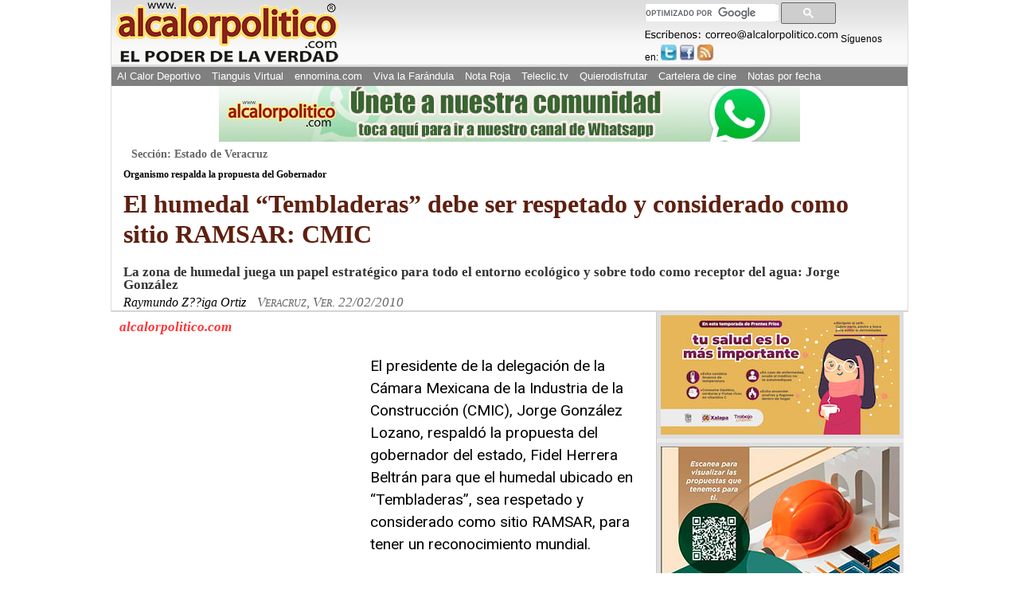

--- FILE ---
content_type: text/html; charset=utf-8
request_url: https://www.google.com/recaptcha/api2/aframe
body_size: 115
content:
<!DOCTYPE HTML><html><head><meta http-equiv="content-type" content="text/html; charset=UTF-8"></head><body><script nonce="BJoV8QqjJpzoiTeVVUE7BQ">/** Anti-fraud and anti-abuse applications only. See google.com/recaptcha */ try{var clients={'sodar':'https://pagead2.googlesyndication.com/pagead/sodar?'};window.addEventListener("message",function(a){try{if(a.source===window.parent){var b=JSON.parse(a.data);var c=clients[b['id']];if(c){var d=document.createElement('img');d.src=c+b['params']+'&rc='+(localStorage.getItem("rc::a")?sessionStorage.getItem("rc::b"):"");window.document.body.appendChild(d);sessionStorage.setItem("rc::e",parseInt(sessionStorage.getItem("rc::e")||0)+1);localStorage.setItem("rc::h",'1762736515375');}}}catch(b){}});window.parent.postMessage("_grecaptcha_ready", "*");}catch(b){}</script></body></html>